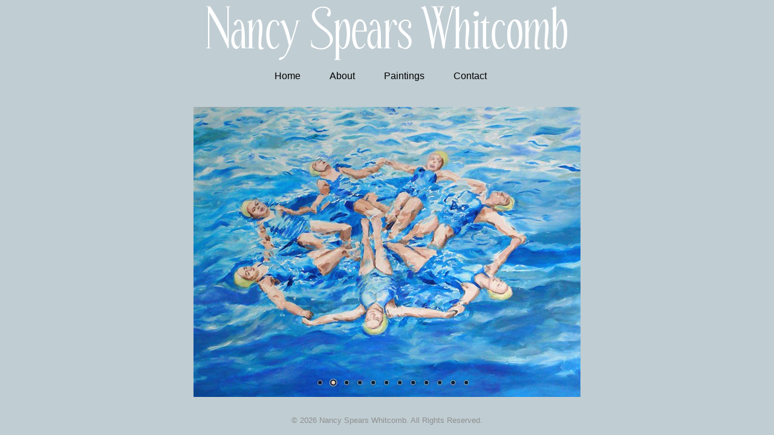

--- FILE ---
content_type: text/html
request_url: http://nancyspearswhitcomb.com/index.html
body_size: 4278
content:
<!DOCTYPE HTML PUBLIC "-//W3C//DTD HTML 4.01 Transitional//EN"
"http://www.w3.org/TR/html4/loose.dtd"><html>
<head>

<meta http-equiv="Content-Type" content="text/html; charset=UTF-8">
<title>Nancy Spears Whitcomb</title>
<meta name="description" content="Nancy Spears Whitcomb">
<meta name="keywords" content="Nancy Spears Whitcomb">

<meta name="robots" content="All">
<meta name="revisit-after" content="14 days">

<link rel="stylesheet" href="css/coolMenu.css" type="text/css" media="screen, projection" >

<link rel="stylesheet" href="stylesheet.css" type="text/css" media="screen, projection" >

<script language="JavaScript" type="text/javascript" src="js/modernizr-1.6.min.js"></script>
<script language="JavaScript" type="text/javascript" src="js/scripts.js"></script>

<link rel="stylesheet" type="text/css" href="engine1/style.css" />
	<script type="text/javascript" src="engine1/jquery.js"></script>
</head>
	
<body>

<div id="wrapper">

<img src="images/logo.png" alt="Nancy Spears Whitcomb" />

	<ul id="coolMenu">
		<li><a href="index.html">Home</a></li>
		<li><a href="about.html">About</a></li>
		<li><a href="#">Paintings</a>
	<ul class="noJS">
		<li><a href="encaustic.html">Encaustic</a></li>
		<li><a href="motion-surface.html">Motion and Surface Tension</a></li>
		<li><a href="before-after.html">Before and After Children</a></li>
		<li><a href="animals.html">Animals</a></li>
		<li><a href="others.html">Others</a></li>
	</ul>
		</li>
  <li><a href="contact.html">Contact</a></li>            
    </ul>
	
	<div style="clear: both"></div>

	<div style="margin: 35px 100px 0 100px">
	
		<!-- Start WOWSlider.com BODY section -->
	<div id="wowslider-container1">
	<div class="ws_images"><ul>
<li><img src="data-home/images/waterflower.jpg" alt="WaterFlower" title="WaterFlower" id="wows1_0"/></li>
<li><img src="data-home/images/cherrypicking2.jpg" alt="Cherrypicking#2" title="Cherrypicking#2" id="wows1_1"/></li>
<li><img src="data-home/images/ComingUndone.jpg" alt="ComingUndone" title="ComingUndone" id="wows1_2"/></li>
<li><img src="data-home/images/ernestinegoestowork_backcover.jpg" alt="ernestinegoestowork_backcover" title="ernestinegoestowork_backcover" id="wows1_3"/></li>
<li><img src="data-home/images/anxiousdog.jpg" alt="Anxiousdog" title="Anxiousdog" id="wows1_4"/></li>
<li><img src="data-home/images/chickenhead.jpg" alt="Chickenhead" title="Chickenhead" id="wows1_5"/></li>
<li><img src="data-home/images/crowded.jpg" alt="Crowded" title="Crowded" id="wows1_6"/></li>
<li><img src="data-home/images/jacksonpollacleaves.jpg" alt="JacksonPollacleaves" title="JacksonPollacleaves" id="wows1_7"/></li>
<li><img src="data-home/images/handsup.jpg" alt="HandsUp" title="HandsUp" id="wows1_8"/></li>
<li><img src="data-home/images/laurentians.jpg" alt="laurentians" title="laurentians" id="wows1_9"/></li>
<li><img src="data-home/images/voicesinthegarden.jpg" alt="voicesinthegarden" title="voicesinthegarden" id="wows1_10"/></li>
<li><img src="data-home/images/after_the_concert.jpg" alt="after_the_concert" title="after_the_concert" id="wows1_11"/></li>
</ul></div>
<div class="ws_bullets"><div>
<a href="#" title="WaterFlower">1</a>
<a href="#" title="Cherrypicking#2">2</a>
<a href="#" title="ComingUndone">3</a>
<a href="#" title="ernestinegoestowork_backcover">4</a>
<a href="#" title="Anxiousdog">5</a>
<a href="#" title="Chickenhead">6</a>
<a href="#" title="Crowded">7</a>
<a href="#" title="JacksonPollacleaves">8</a>
<a href="#" title="HandsUp">9</a>
<a href="#" title="laurentians">10</a>
<a href="#" title="voicesinthegarden">11</a>
<a href="#" title="after_the_concert">12</a>

</div></div>
<!-- Generated by WOWSlider.com v3.8 -->
	
	</div>
	<script type="text/javascript" src="engine1/wowslider.js"></script>
	<script type="text/javascript" src="engine1/script.js"></script>
	<!-- End WOWSlider.com BODY section -->
	
	</div>

<div id="footer"><div class="credits">&copy;
  <script type="text/javascript">
<!--
var currentTime = new Date()
var year = currentTime.getFullYear()
document.write(year)
//-->
    </script> Nancy Spears Whitcomb. All Rights Reserved.<br >
 </div>
	</div>

</div>
</body>
</html>

--- FILE ---
content_type: text/css
request_url: http://nancyspearswhitcomb.com/css/coolMenu.css
body_size: 988
content:
/* Structure
------------------------------------------*/
#coolMenu,
#coolMenu ul {
	list-style: none;
	margin: 0 auto;
}
#coolMenu {
	float: left;
}
#coolMenu > li {
	float: left;
}
#coolMenu li a {
	display: block;
	height: 2em;
	line-height: 2em;
	padding: 0 1.5em;
	text-decoration: none;
}
#coolMenu ul {
	position: absolute;
	display: none;
	z-index: 999;
}
#coolMenu ul li a {
	margin-left: -40px;
	width: 300px;
}
#coolMenu li:hover ul.noJS {
	display: block;
}

/* Main menu
------------------------------------------*/
#coolMenu {
	font-family: Arial;
	font-size: 16px;
	margin-left: 250px;
}
#coolMenu > li > a {
	color: #000000;
	font-weight: normal;
}
#coolMenu > li:hover > a {
	color: #FFFFFF;
}


/* Submenu
------------------------------------------*/
#coolMenu ul {
	background: #d7e5eb;
	margin: 0;
}
#coolMenu ul li a {
	color: #000;
}
#coolMenu ul li:hover a {
	background: #a6b2b7;
}

--- FILE ---
content_type: text/css
request_url: http://nancyspearswhitcomb.com/stylesheet.css
body_size: 457
content:
body { 
background-color:#c0cdd3;
font-size:16px; 
padding:0;
font-family: Arial, sans-serif; 
margin: 0 auto;
}

#wrapper {
	width: 1000px;
	margin: 0 auto;
	}
		
#footer { 
clear:both;
height:25px;
color:#8E9090;
text-align: center;
font-size: 13px;
padding-top: 20px;
}

#content {
	float: left;
	width: 520px;
}

#sidebar {
	float: right;
	width: 280px;
	font-family: Arial, Helvetica, sans-serif;
}

--- FILE ---
content_type: text/css
request_url: http://nancyspearswhitcomb.com/engine1/style.css
body_size: 6245
content:
/*
 *	generated by WOW Slider 3.8
 *	template Mellow
 */

#wowslider-container1 { 
	zoom: 1; 
	position: relative; 
	max-width:640px;
	margin:11px auto 11px;
	z-index:90;
	border:none;
	text-align:left; /* reset align=center */
}
* html #wowslider-container1{ width:640px }
#wowslider-container1 .ws_images ul{
	position:relative;
	width: 10000%; 
	height:auto;
	left:0;
	list-style:none;
	margin:0;
	padding:0;
	border-spacing:0;
	overflow: visible;
	/*table-layout:fixed;*/
}
#wowslider-container1 .ws_images ul li{
	width:1%;
	line-height:0; /*opera*/
	float:left;
	font-size:0;
	padding:0 0 0 0 !important;
	margin:0 0 0 0 !important;
}

#wowslider-container1 .ws_images{
	position: relative;
	left:0;
	top:0;
	width:100%;
	height:100%;
	overflow:hidden;
}
#wowslider-container1 .ws_images a{
	width:100%;
	display:block;
	color:transparent;
}
#wowslider-container1 img{
	max-width: none !important;
}
#wowslider-container1 .ws_images img{
	width:100%;
	border:none 0;
	max-width: none;
	padding:0;
}
#wowslider-container1 a{ 
	text-decoration: none; 
	outline: none; 
	border: none; 
}

#wowslider-container1  .ws_bullets { 
	font-size: 0px; 
	float: left;
	position:absolute;
	z-index:70;
}
#wowslider-container1  .ws_bullets div{
	position:relative;
	float:left;
}
#wowslider-container1  .wsl{
	display:none;
}
#wowslider-container1 sound, 
#wowslider-container1 object{
	position:absolute;
}
#wowslider-container1  .ws_bullets { 
	padding: 10px; 
}
#wowslider-container1 .ws_bullets a { 
	width:22px;
	height:22px;
	background: url(./bullet.png) left top;
	float: left; 
	text-indent: -4000px; 
	position:relative;
	color:transparent;
}
#wowslider-container1 .ws_bullets a.ws_selbull, #wowslider-container1 .ws_bullets a:hover{
	background-position: 0 100%;
}
#wowslider-container1 a.ws_next, #wowslider-container1 a.ws_prev {
	position:absolute;
	display:none;
	top:50%;
	margin-top:-15px;
	z-index:60;
	height: 38px;
	width: 38px;
	background-image: url(./arrows.png);
}
#wowslider-container1 a.ws_next{
	background-position: 100% 0;
	right:10px;
}
#wowslider-container1 a.ws_prev {
	left:10px;
	background-position: 0 0; 
}
* html #wowslider-container1 a.ws_next,* html #wowslider-container1 a.ws_prev{display:block}
#wowslider-container1:hover a.ws_next, #wowslider-container1:hover a.ws_prev {display:block}
/* bottom center */
#wowslider-container1  .ws_bullets {
    bottom: 3px;
	left:50%;
}
#wowslider-container1  .ws_bullets div{
	left:-50%;
}
#wowslider-container1 .ws-title{
	position:absolute;
	display:block;
	bottom: 21px;
	left: 5px;
	margin:3px 3px 3px 10px;
	padding:10px;
	background-color:white;
	color:black;
	z-index: 50;
	border-radius:8px;
	box-shadow:0 0 3px #000;
	font-family: Tahoma,Arial,Helvetica;
	font-size: 14px;
	-moz-border-radius:8px;
	-webkit-border-radius:8px;
	opacity:0.5;
	filter:progid:DXImageTransform.Microsoft.Alpha(opacity=50);	
}
#wowslider-container1 .ws-title div{
	padding-top:5px;
	font-size: 12px;
}
#wowslider-container1 .ws_images ul{
	animation: wsBasic 72s infinite;
	-moz-animation: wsBasic 72s infinite;
	-webkit-animation: wsBasic 72s infinite;
}
@keyframes wsBasic{0%{left:-0%} 2.78%{left:-0%} 8.33%{left:-100%} 11.11%{left:-100%} 16.67%{left:-200%} 19.44%{left:-200%} 25%{left:-300%} 27.78%{left:-300%} 33.33%{left:-400%} 36.11%{left:-400%} 41.67%{left:-500%} 44.44%{left:-500%} 50%{left:-600%} 52.78%{left:-600%} 58.33%{left:-700%} 61.11%{left:-700%} 66.67%{left:-800%} 69.44%{left:-800%} 75%{left:-900%} 77.78%{left:-900%} 83.33%{left:-1000%} 86.11%{left:-1000%} 91.67%{left:-1100%} 94.44%{left:-1100%} }
@-moz-keyframes wsBasic{0%{left:-0%} 2.78%{left:-0%} 8.33%{left:-100%} 11.11%{left:-100%} 16.67%{left:-200%} 19.44%{left:-200%} 25%{left:-300%} 27.78%{left:-300%} 33.33%{left:-400%} 36.11%{left:-400%} 41.67%{left:-500%} 44.44%{left:-500%} 50%{left:-600%} 52.78%{left:-600%} 58.33%{left:-700%} 61.11%{left:-700%} 66.67%{left:-800%} 69.44%{left:-800%} 75%{left:-900%} 77.78%{left:-900%} 83.33%{left:-1000%} 86.11%{left:-1000%} 91.67%{left:-1100%} 94.44%{left:-1100%} }
@-webkit-keyframes wsBasic{0%{left:-0%} 2.78%{left:-0%} 8.33%{left:-100%} 11.11%{left:-100%} 16.67%{left:-200%} 19.44%{left:-200%} 25%{left:-300%} 27.78%{left:-300%} 33.33%{left:-400%} 36.11%{left:-400%} 41.67%{left:-500%} 44.44%{left:-500%} 50%{left:-600%} 52.78%{left:-600%} 58.33%{left:-700%} 61.11%{left:-700%} 66.67%{left:-800%} 69.44%{left:-800%} 75%{left:-900%} 77.78%{left:-900%} 83.33%{left:-1000%} 86.11%{left:-1000%} 91.67%{left:-1100%} 94.44%{left:-1100%} }

#wowslider-container1  .ws_shadow{
	background-image: url(./bg.png);
	background-repeat: no-repeat;
	background-size:100%;
	position:absolute;
	z-index: -1;
	left:-1.72%;
	top:-2.29%;
	width:103.43%;
	height:104.58%;
}
* html #wowslider-container1 .ws_shadow{/*ie6*/
	background:none;
	filter:progid:DXImageTransform.Microsoft.AlphaImageLoader( src='engine1/bg.png', sizingMethod='scale');
}
*+html #wowslider-container1 .ws_shadow{/*ie7*/
	background:none;
	filter:progid:DXImageTransform.Microsoft.AlphaImageLoader( src='engine1/bg.png', sizingMethod='scale');
}
#wowslider-container1 .ws_bullets  a img{
	text-indent:0;
	display:block;
	bottom:20px;
	left:-32px;
	visibility:hidden;
	position:absolute;
    -moz-box-shadow: 0 0 5px #FFF;
	box-shadow: 0 0 5px #FFF;
    border: 2px solid #000;
	border-radius:4px;
	-moz-border-radius:4px;
	max-width:none;
}
#wowslider-container1 .ws_bullets a:hover img{
	visibility:visible;
}

#wowslider-container1 .ws_bulframe div div{
	height:48px;
	overflow:visible;
	position:relative;
}
#wowslider-container1 .ws_bulframe div {
	left:0;
	overflow:hidden;
	position:relative;
	width:64px;
	background-color:#000;
}
#wowslider-container1  .ws_bullets .ws_bulframe{
	display:none;
	bottom:25px;
	overflow:visible;
	position:absolute;
	cursor:pointer;
    -moz-box-shadow: 0 0 5px #FFF;
	box-shadow: 0 0 5px #FFF;
    border: 2px solid #000;
	border-radius:4px;
	-moz-border-radius:4px;
}
#wowslider-container1 .ws_bulframe span{
	display:block;
	position:absolute;
	bottom:-8px;
	margin-left:1px;
	left:32px;
	background:url(./triangle.png);
	width:15px;
	height:6px;
}

--- FILE ---
content_type: application/javascript
request_url: http://nancyspearswhitcomb.com/js/scripts.js
body_size: 180
content:
$(function(){

	$('#coolMenu').find('> li').hover(function(){
		$(this).find('ul')
		.removeClass('noJS')
		.stop(true, true).slideToggle('fast');
	});
	
});